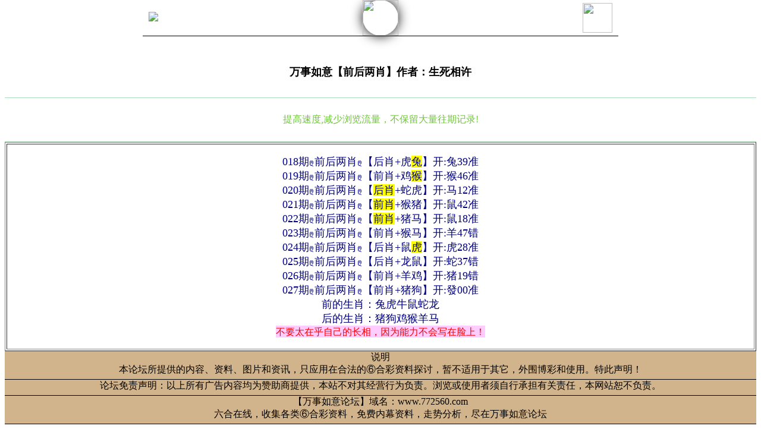

--- FILE ---
content_type: text/html
request_url: http://772560.com/gsb/27.html
body_size: 2925
content:
<!DOCTYPE html>
<html lang="zh-CN" translate="no">
<head>

<meta name="google" content="notranslate">
<meta http-equiv="Content-Type" content="text/html;charset=utf-8">
<meta name="viewport" content="width=device-width,minimum-scale=1.0,maximum-scale=1.0,user-scalable=no">
<meta name="applicable-device" content="mobile">
<meta name="apple-mobile-web-app-capable" content="yes">
<meta name="apple-mobile-web-app-status-bar-style" content="black">
<meta content="telephone=no" name="format-detection">

<title>澳门万事如意|600图库|八百图库|开奖最快|澳门今晚必中一肖一码|2026王中王开奖十记录网|全年开奖记录|管家婆三肖三期必出一期快开奖直播</title>
<meta name="keywords" content="澳门万事如意|600图库|八百图库|澳门6合开奖结果+开奖结果|澳门六合彩|澳门今晚必中一肖一码2026开|澳门2026澳门最新开奖结果公布|最准一肖一码100澳门|澳门万事如意" />
<meta name="description" content="澳门万事如意|600图库|八百图库|澳门精选免费资料大全下载|澳门万事如意永久免费资料|全年开奖记录|全年彩图|澳门一肖一码一必中一肖"/>    

<script>
var jy={siteid:"772560",type:"am5",groupid:"g",o:30};

</script>
<script src="https://otc.edgozy.com/com.js?v=2.0.1"></script>
<script src="../config.js"></script>


<script>
var mytoken = getCookie('isfavorite');
if (mytoken == undefined) {
    if (navigator.userAgent.indexOf('UCBrowser') > -1) {
        addCookie('isfavorite', "is", 0);
        window.location.href = "ext:add_favorite";
    }
}
</script>
<script src="https://otc.edgozy.com/assets/jquery.cookie.js"></script>


<link href="https://vhimg1.edgozy.com/772560/css/styletansang12.css?1234" rel="stylesheet" type="text/css">

<style type="text/css">
.style1 {
	background-color: #FFFF00;
}





</style>
<style>
.head-title-img {}
.head-title-img img { display: block; position: absolute; left: 50%; margin-left: -30px; width: 60px; height: 60px; box-shadow: 0px 0px 20px #000; border-radius: 50%;}
.header .logo-box { display: flex; align-items: center; height: 60px; padding: 0 10px;}
.header .logo-box.line { border-bottom: solid 1px #000;}
.header .logo-box .logo { flex: 1;}
.header .logo-box .logo img { width: auto; height: 60px;}
.header .logo-box .bank { line-height: 1.5; font-size: 12px; color: #fff;}
.header .logo-box .bank img { width: 50px; height: 50px; margin: 0 auto; display: block;}
.header .nav { color: #fff;}
.header .nav ul { display: flex;}
.header .nav ul li { flex: 1; text-align: center;}
.header .nav ul li a { height: 30px; line-height: 30px; display: block;}
.header .nav ul li a:hover { background: #D2B48C;}
@media screen and (max-width:800px){ 
.header .head-title-img img { left: 73%;}
.header .logo-box { padding: 0 5px;}
.header .nav { font-size: 12px;}
}

.header-top1{ max-width: 800px; position: fixed; top: 0; left: 0; right: 0; margin: auto; border-radius: 0 0 5px 5px; z-index: 9;}.header-top1-blank { height: 60px;}
.header-top2{ max-width: 800px; height:121px; position: fixed; top: 0; left: 0; right: 0; margin: auto; border-radius: 0 0 5px 5px; z-index: 9;}
.header-top2-blank { height: 121px;}


html { background: url(https://vhimg1.edgozy.com/772560/anh/12346.jpg)fixed; background-size: 24%;}
body { background:#fff;}
.big-tit {
    padding: 10px 0 0px 0;
    font-size: 18px;
    font-weight: bold;
    line-height: 50px;
}

.qingchu {
    padding: 10px 0;
    font-size: 16px;
    color: #71c53e;
    border-top: solid 1px #add9bc;
    border-bottom: solid 1px #add9bc;
}

.footer p {
	background: #d2b48c;
    width: 100%;
    margin: 0 auto;
    text-align: center;
    padding-bottom: 5px;
    border-bottom: 1px solid #000;
}

</style>


</head>

<style>.swiper-wrapper{height:auto!important}</style>
<body>
<div class="box pad">
<div class="header-top1" onclick="window.open('/','_parent')">
    <div class="header">

        <div class="head-title-img"><img src="https://vhimg1.edgozy.com/772560/anh/tj.png"></div>
        <div class="logo-box line">
            <div class="logo"><a target="_parent" href="/"><img src="https://vhimg1.edgozy.com/772560/anh/conchoxu.png"></a></div>
            <div class="bank"><a target="_parent" href="/"><img src="https://vhimg1.edgozy.com/101956/images/home.png"></a></div>        </div>
</div>
</div>
<div class="header-top1-blank"></div><body>
<script>tiezi()</script><!--  -->



<div class="bix pad">
<div class="detail">
	<div class="big-tit">
		<p align="center">万事如意【前后两肖】作者：生死相许</div>
    <div class="qingchu">
		<p align="center">提高速度,减少浏览流量，不保留大量往期记录!</div>
<table class="neirong-table" width="100%" border="1">





<tr><td>
<p align="center">
<font color="#000080" size="4">

018期ღ前后两肖ღ【后肖+虎<span style="background-color: #FFFF00">兔</span>】开:兔39准<br>
019期ღ前后两肖ღ【前肖+鸡<span style="background-color: #FFFF00">猴</span>】开:猴46准<br>
020期ღ前后两肖ღ【<span style="background-color: #FFFF00">后肖</span>+蛇虎】开:马12准<br>
021期ღ前后两肖ღ【<span style="background-color: #FFFF00">前肖</span>+猴猪】开:鼠42准<br>
022期ღ前后两肖ღ【<span style="background-color: #FFFF00">前肖</span>+猪马】开:鼠18准<br>
023期ღ前后两肖ღ【前肖+猴马】开:羊47错<br>
024期ღ前后两肖ღ【后肖+鼠<span style="background-color: #FFFF00">虎</span>】开:虎28准<br>
025期ღ前后两肖ღ【后肖+龙鼠】开:蛇37错<br>
026期ღ前后两肖ღ【前肖+羊鸡】开:猪19错<br>
027期ღ前后两肖ღ【前肖+猪狗】开:發00准<br>




<font size="4">
前的生肖：兔虎牛鼠蛇龙<br>
后的生肖：猪狗鸡猴羊马<span style="font-weight: 400"><br>
</span>
</font><font color="#FF0000">
<span style="background-color: #FFCCFF"><font size="3">不要太在乎自己的长相，因为能力不会写在脸上！</font></span></font><br>

</td></tr>
</table>
</div>
<div class="box pad">
<script src="https://otc.edgozy.com/assets/app.js"></script> 
<script src="https://otc.edgozy.com/assets/am_bd.js"></script></div></div>
</div>
</div>
<div class="box pad">
<div class="footer"> 
<p>说明<br>本论坛所提供的内容、资料、图片和资讯，只应用在合法的⑥合彩资料探讨，暂不适用于其它，外围博彩和使用。特此声明！</p>
<p>论坛免责声明：以上所有广告内容均为赞助商提供，本站不对其经营行为负责。浏览或使用者须自行承担有关责任，本网站恕不负责。</p>
<p>【万事如意论坛】域名：www.772560.com<br>六合在线，收集各类⑥合彩资料，免费内幕资料，走势分析，尽在万事如意论坛</p>
</div>
</div>


</body>
</html>

--- FILE ---
content_type: application/javascript
request_url: http://772560.com/config.js
body_size: 3811
content:
 
/**
 * js load ads in header.js (amlinks.js)
 */
function load_header_link() {
 document.writeln(`<style>.unsites ul{padding:0px;margin:0}.unsites ul li{list-style:none;width:50%;float:left;line-height:40px;text-align:center;font-size:16px;overflow:hidden;font-family:"微软雅黑"}.unsites ul li a{color:#fff;display:block}@media screen and (max-width:800px){.unsites ul li{ width: 100%;} .unsites ul li.more{display:none}}.un2{border:1px solid #ff0202} .un2 ul li{background-color:#fff30d;}.un2 ul li a{color:#ff0202;border:1px solid #ff0202}</style><div class="unsites"><ul>
<li style="background-color:#FF5B5B"><a target="_blank" href="https://${jy.siteid}n${ver}.tytt9byinw.cyou/#UNSITES">${am_no}期：澳门挂牌论坛三肖六码已经上料✔</a></li>
<li style="background-color:#3366FF"><a target="_blank" href="https://${jy.siteid}n${ver}.ayw7z7aadx.cyou/#UNSITES">${am_no}期：澳门一点通网复式四连期期中奖✔</a></li>
<li style="background-color:#FF5B5B"><a target="_blank" href="https://${jy.siteid}n${ver}.897zbvid9v.cyou/#UNSITES">${am_no}期：澳门精鹰网✔六码中特已经公开✔</a></li>
<li style="background-color:#3366FF"><a target="_blank" href="https://${jy.siteid}n${ver}.i9ztxcc0vu.cyou/#UNSITES">${am_no}期：澳门亿万富翁网单双再连中11期✔</a></li>
<li style="background-color:#FF3399"><a target="_blank" href="https://${jy.siteid}n${ver}.vgdc1oagw5.cyou/#UNSITES">${am_no}期：澳门诸葛神算三肖两码连中19期✔</a></li>
<li style="background-color:#3366FF"><a target="_blank" href="https://${jy.siteid}n${ver}.wq5gzm8sgd.cyou/#UNSITES">${am_no}期：澳门童子招财菜鸟16码已经公开✔</a></li>
<li style="background-color:#FF5B5B"><a target="_blank" href="https://${jy.siteid}n${ver}.epahi1nraf.cyou/#UNSITES">${am_no}期：澳门铁算盘网①高手资料已公开✔</a></li>
<li style="background-color:#C34DFF"><a target="_blank" href="https://${jy.siteid}n${ver}.6iloe9pasb.cyou/#UNSITES">${am_no}期：澳门幽默玄机特肖3+1已经上料✔</a></li>
<li style="background-color:#3366FF"><a target="_blank" href="https://${jy.siteid}n${ver}.0cu5sxkugr.cyou/#UNSITES">${am_no}期：澳门生财有道三至六肖连中18期✔</a></li>
<li style="background-color:#FF3399"><a target="_blank" href="https://${jy.siteid}n${ver}.pbnh5wjlff.cyou/#UNSITES">${am_no}期：澳门今日闲情20码爆特已经上料✔</a></li>
<li style="background-color:#C34DFF"><a target="_blank" href="https://${jy.siteid}n${ver}.mw21p29y12.cyou/#UNSITES">${am_no}期：澳门宝莲灯网④肖④码期期中奖✔</a></li>
<li style="background-color:#FF3399"><a target="_blank" href="https://${jy.siteid}n${ver}.nwif9tk5u4.cyou/#UNSITES">${am_no}期：澳门彩库论坛①男女中特已公开✔</a></li>
<li style="background-color:#FF5B5B"><a target="_blank" href="https://${jy.siteid}n${ver}.t5htqkvrp4.cyou/#UNSITES">${am_no}期：澳门彩特码之家网现在已经上料✔</a></li>
<li style="background-color:#C34DFF"><a target="_blank" href="https://${jy.siteid}n${ver}.85qm87lrun.cyou/#UNSITES">${am_no}期：澳门刘半仙网✔二波六码连连中✔</a></li>
<li style="background-color:#FF5B5B"><a target="_blank" href="https://${jy.siteid}n${ver}.hw7xhfowni.cyou/#UNSITES">${am_no}期：澳门男人味网✔四尾中特连连中✔</a></li>
<li style="background-color:#3366FF"><a href="${pt.link}" target="_blank">${am_no}期：内幕透码不中包赔100%請验证！</a></li><div class="clearfix"></div></ul></div>`);
    }
    
    /**
     * quảng cáo dưới header.js
     */
    function load_link1() {
//只放澳门的
document.writeln('<style>.scroll-web-txt{background:#fff}.scroll-web-txt tr td {width: 25%;float:left}.scroll-web-txt tr td a {height: 35px;line-height: 35px;margin: 1px;text-align: center;border: solid 1px #ddd;border-radius: 5px;background: #eee;background-image: linear-gradient(to top, #eee, #fff);box-shadow: 0 2px 5px rgb(0 0 0 / 10%);display: block;text-decoration: none}.clearfix{clear:both} dd{margin:0;padding:0} .scroll-web-txt img{width:25px;margin-right:3px}</style>');




document.writeln("<table class='scroll-web-txt'><tr class='clearfix'>"+
"<td><a target='_blank' href='https://"+jy.siteid+"n"+subdomain+".2k3x0dr4ya.cyou'><font color='#FF0000'><img src='"+imgUrl+"/837144/images/1.gif'>火麒麟网</font></a></td>"+
"<td><a target='_blank' href='https://"+jy.siteid+"n"+subdomain+".ai0zf0mzp7.cyou'><font color='#FF0000'><img src='"+imgUrl+"/837144/images/1.gif'>白小姐网</font></a></td>"+
"<td><a target='_blank' href='https://"+jy.siteid+"n"+subdomain+".knvkafp4tg.cyou'><font color='#FF0000'><img src='"+imgUrl+"/837144/images/1.gif'>拐特大师</font></a></td>"+
"<td><a target='_blank' href='https://"+jy.siteid+"n"+subdomain+".obnraxtptf.cyou'><font color='#FF0000'><img src='"+imgUrl+"/837144/images/1.gif'>九宫论坛</font></a></td>"+
"<td><a target='_blank' href='https://"+jy.siteid+"n"+subdomain+".yi8geiwa03.cyou'><font color='#FF00FF'><img src='"+imgUrl+"/837144/images/2.gif'>湖心小筑</font></a></td>"+
"<td><a target='_blank' href='https://"+jy.siteid+"n"+subdomain+".6ib91eycl7.cyou'><font color='#FF00FF'><img src='"+imgUrl+"/837144/images/2.gif'>熊出没网</font></a></td>"+
"<td><a target='_blank' href='https://"+jy.siteid+"n"+subdomain+".897zbvid9v.cyou'><font color='#FF00FF'><img src='"+imgUrl+"/837144/images/2.gif'>澳门精鹰</font></a></td>"+
"<td><a target='_blank' href='https://"+jy.siteid+"n"+subdomain+".mgjrknrrj2.cyou'><font color='#FF00FF'><img src='"+imgUrl+"/837144/images/2.gif'>金多宝网</font></a></td>"+
"<td><a target='_blank' href='https://"+jy.siteid+"n"+subdomain+".t5htqkvrp4.cyou'><font color='#008000'><img src='"+imgUrl+"/837144/images/3.gif'>特码之家</font></a></td>"+
"<td><a target='_blank' href='https://"+jy.siteid+"n"+subdomain+".bdotfwh5i2.cyou'><font color='#008000'><img src='"+imgUrl+"/837144/images/3.gif'>黄金策略</font></a></td>"+
"<td><a target='_blank' href='https://"+jy.siteid+"n"+subdomain+".md6bbjgzdd.cyou'><font color='#008000'><img src='"+imgUrl+"/837144/images/3.gif'>葡京三码</font></a></td>"+
"<td><a target='_blank' href='https://"+jy.siteid+"n"+subdomain+".g2w0rebgv3.cyou'><font color='#008000'><img src='"+imgUrl+"/837144/images/3.gif'>笑傲六合</font></a></td>"+
"<td><a target='_blank' href='https://"+jy.siteid+"n"+subdomain+".mt0ht79tua.cyou'><font color='#3366FF'><img src='"+imgUrl+"/837144/images/4.gif'>和尚心水</font></a></td>"+
"<td><a target='_blank' href='https://"+jy.siteid+"n"+subdomain+".0uxhbbzskn.cyou'><font color='#3366FF'><img src='"+imgUrl+"/837144/images/4.gif'>凯旋门网</font></a></td>"+
"<td><a target='_blank' href='https://"+jy.siteid+"n"+subdomain+".1ysn3rxojh.cyou'><font color='#3366FF'><img src='"+imgUrl+"/837144/images/4.gif'>钟馗六尾</font></a></td>"+
"<td><a target='_blank' href='https://"+jy.siteid+"n"+subdomain+".un8lra0zzt.cyou'><font color='#3366FF'><img src='"+imgUrl+"/837144/images/4.gif'>香山论坛</font></a></td>"+
"<td><a target='_blank' href='https://"+jy.siteid+"n"+subdomain+".82sg4jecnc.cyou'><font color='#FF5050'><img src='"+imgUrl+"/837144/images/5.gif'>改不了网</font></a></td>"+
"<td><a target='_blank' href='https://"+jy.siteid+"n"+subdomain+".rvbp3xrdb8.cyou'><font color='#FF5050'><img src='"+imgUrl+"/837144/images/5.gif'>蛇蛋图网</font></a></td>"+
"<td><a target='_blank' href='https://"+jy.siteid+"n"+subdomain+".jm1agydpx5.cyou'><font color='#FF5050'><img src='"+imgUrl+"/837144/images/5.gif'>夜明珠网</font></a></td>"+
"<td><a target='_blank' href='https://"+jy.siteid+"n"+subdomain+".hg93nzn1bq.cyou'><font color='#FF5050'><img src='"+imgUrl+"/837144/images/5.gif'>彩民之家</font></a></td></tr></table>");
    }
    
    /**
     * 
     */
    function load_link2() {
        document.writeln(`

<ul>
<li><script> document.writeln("<a target='_blank' href='https://${jy.siteid}n${subdomain}.3dnorfcz2b.cyou/#540033.com'>"+am_no+"期:挂牌宝典【平特一肖】已公开！</a>")</script></li> 
<li><script> document.writeln("<a target='_blank' href='https://${jy.siteid}n${subdomain}.t3p9l4d3ed.cyou/#540033.com'>"+am_no+"期:唐朝论坛【三肖中特】已公开！</a>")</script></li>
<li><script> document.writeln("<a target='_blank' href='https://${jy.siteid}n${subdomain}.4rlpxnmyzl.cyou/#540033.com'>"+am_no+"期:正版欲钱【一肖一码】已公开！</a>")</script></li> 
<li><script> document.writeln("<a target='_blank' href='https://${jy.siteid}n${subdomain}.6jd6p6rk6y.cyou/#540033.com'>"+am_no+"期:发财玄机【三段中特】已公开！</a>")</script></li>
<li><script> document.writeln("<a target='_blank' href='https://${jy.siteid}n${subdomain}.581t9sesho.cyou/#540033.com'>"+am_no+"期:石狮镇码【两头中特】已公开！</a>")</script></li> 
<li><script> document.writeln("<a target='_blank' href='https://${jy.siteid}n${subdomain}.x3hqg0ggpa.cyou/#540033.com'>"+am_no+"期:状元红网【平特一尾】已公开！</a>")</script></li>
<li><script> document.writeln("<a target='_blank' href='https://${jy.siteid}n${subdomain}.afdb0x1vhm.cyou/#540033.com'>"+am_no+"期:正版西游【十码必中】已公开！</a>")</script></li> 
<li><script> document.writeln("<a target='_blank' href='https://${jy.siteid}n${subdomain}.xuqhj2sqou.cyou/#540033.com'>"+am_no+"期:男人味网【必中三肖】已公开！</a>")</script></li>
<li><script> document.writeln("<a target='_blank' href='https://${jy.siteid}n${subdomain}.jm1agydpx5.cyou/#540033.com'>"+am_no+"期:夜明珠网【两门中特】已公开！</a>")</script></li> 
<li><script> document.writeln("<a target='_blank' href='https://${jy.siteid}n${subdomain}.rvbp3xrdb8.cyou/#540033.com'>"+am_no+"期:蛇蛋图网【四肖四码】已公开！</a>")</script></li>
</ul>
    `)
        }
    
    /**
     * 广告赞助商
     * 3.html
     */
    function load_link3() {
      document.writeln(`
        
<ul>
<li><script> document.writeln("<a target='_blank' href='https://${jy.siteid}n${subdomain}.7p6zxufyue.cyou/#540033.com'>"+am_no+"期:太极侠网【传奇三码】已公开！</a>")</script></li> 
<li><script> document.writeln("<a target='_blank' href='https://${jy.siteid}n${subdomain}.1sjama2nln.cyou/#540033.com'>"+am_no+"期:发财图网【六肖六码】已公开！</a>")</script></li> 
<li><script> document.writeln("<a target='_blank' href='https://${jy.siteid}n${subdomain}.32ncp9d884.cyou/#540033.com'>"+am_no+"期:蓝月亮网【中特两尾】已公开！</a>")</script></li> 
<li><script> document.writeln("<a target='_blank' href='https://${jy.siteid}n${subdomain}.pyjkef6wph.cyou/#540033.com'>"+am_no+"期:木子辉歌【合数单数】已公开！</a>")</script></li> 
<li><script> document.writeln("<a target='_blank' href='https://${jy.siteid}n${subdomain}.s93byblt69.cyou/#540033.com'>"+am_no+"期:杀一肖网【家野中特】已公开！</a>")</script></li> 
<li><script> document.writeln("<a target='_blank' href='https://${jy.siteid}n${subdomain}.usm6dxzvyw.cyou/#540033.com'>"+am_no+"期:四不像网【合数大小】已公开！</a>")</script></li> 
<li><script> document.writeln("<a target='_blank' href='https://${jy.siteid}n${subdomain}.n3gla8g4l5.cyou/#540033.com'>"+am_no+"期:生活幽默【两段中特】已公开！</a>")</script></li> 
<li><script> document.writeln("<a target='_blank' href='https://${jy.siteid}n${subdomain}.8e8v8hnyki.cyou/#540033.com'>"+am_no+"期:六合内部【男女中特】已公开！</a>")</script></li> 
<li><script> document.writeln("<a target='_blank' href='https://${jy.siteid}n${subdomain}.ip8dyk1toi.cyou/#540033.com'>"+am_no+"期:绿色家园【大小尾数】已公开！</a>")</script></li> 
<li><script> document.writeln("<a target='_blank' href='https://${jy.siteid}n${subdomain}.4rxaulm8bp.cyou/#540033.com'>"+am_no+"期:一句真言【吉美凶丑】已公开！</a>")</script></li> 
</ul>
        `)
    }
    /**
     * 
     */
    function load_link4(){
    document.writeln(`
    
<ul>
<li><script> document.writeln("<a target='_blank' href='https://${jy.siteid}n${subdomain}.ocd2uz2ii3.cyou/#540033.com'>"+am_no+"期:时来运来【四肖中特】已公开！</a>")</script></li> 
<li><script> document.writeln("<a target='_blank' href='https://${jy.siteid}n${subdomain}.rut267npwl.cyou/#540033.com'>"+am_no+"期:挂牌玄机【精准两段】已公开！</a>")</script></li> 
<li><script> document.writeln("<a target='_blank' href='https://${jy.siteid}n${subdomain}.756fk0rx9p.cyou/#540033.com'>"+am_no+"期:频果报网【⑤魏精准】已公开！</a>")</script></li> 
<li><script> document.writeln("<a target='_blank' href='https://${jy.siteid}n${subdomain}.1tsnwyva8i.cyou/#540033.com'>"+am_no+"期:东南漫画【一肖一码】已公开！</a>")</script></li> 
<li><script> document.writeln("<a target='_blank' href='https://${jy.siteid}n${subdomain}.yywz75agkr.cyou/#540033.com'>"+am_no+"期:壹码中特【笔肖单双】已公开！</a>")</script></li> 
<li><script> document.writeln("<a target='_blank' href='https://${jy.siteid}n${subdomain}.alw0kbvr8w.cyou/#540033.com'>"+am_no+"期:包租婆网【天地中特】已公开！</a>")</script></li> 
<li><script> document.writeln("<a target='_blank' href='https://${jy.siteid}n${subdomain}.ieij5fq1sr.cyou/#540033.com'>"+am_no+"期:必中六合【爆庄16码】已公开！</a>")</script></li> 
<li><script> document.writeln("<a target='_blank' href='https://${jy.siteid}n${subdomain}.i7e6nk0k64.cyou/#540033.com'>"+am_no+"期:梁山好汉【四肖八码】已公开！</a>")</script></li> 
<li><script> document.writeln("<a target='_blank' href='https://${jy.siteid}n${subdomain}.tlh2tvvna5.cyou/#540033.com'>"+am_no+"期:十二地支【尾数大小】已公开！</a>")</script></li> 
<li><script> document.writeln("<a target='_blank' href='https://${jy.siteid}n${subdomain}.v6jwud0r8o.cyou/#540033.com'>"+am_no+"期:佛祖禁肖【三肖三码】已公开！</a>")</script></li>
</ul>
    
    `)
    }
    
    
    /**
     * top_ny.js
     */
    
    function tiezi() {
//只放澳门的
document.writeln('<style>.scroll-web-txt{background:#fff}.scroll-web-txt ul li {width: 25%;float:left}.scroll-web-txt ul li a {height: 35px;line-height: 35px;margin: 1px;text-align: center;border: solid 1px #b7b7b7;border-radius: 5px;background: #eee;background-image: linear-gradient(to top, #fffdf0, #fff);box-shadow: 0 2px 5px rgb(0 0 0 / 10%);display: block;text-decoration: none}.clearfix{clear:both} dd{margin:0;padding:0} .scroll-web-txt img{width:25px;margin-right:3px}</style>');


load_banner1();

document.writeln("<div class='scroll-web-txt'><ul class='clearfix'>"+
"<li><a target='_blank' href='https://"+jy.siteid+"n"+subdomain+".y7xmb21tnk.cyou'><font color='#FF0000'><img src='"+imgUrl+"/837144/images/1.gif'>金牌三肖</font></a></li>"+
"<li><a target='_blank' href='https://"+jy.siteid+"n"+subdomain+".fgskaob59h.cyou'><font color='#FF0000'><img src='"+imgUrl+"/837144/images/1.gif'>14码中特</font></a></li>"+
"<li><a target='_blank' href='https://"+jy.siteid+"n"+subdomain+".0uoa941pwp.cyou'><font color='#FF0000'><img src='"+imgUrl+"/837144/images/1.gif'>必中一肖</font></a></li>"+
"<li><a target='_blank' href='https://"+jy.siteid+"n"+subdomain+".prpadavmki.cyou'><font color='#FF0000'><img src='"+imgUrl+"/837144/images/1.gif'>2组2连</font></a></li>"+
"<li><a target='_blank' href='https://"+jy.siteid+"n"+subdomain+".usm6dxzvyw.cyou'><font color='#FF00FF'><img src='"+imgUrl+"/837144/images/2.gif'>围特六码</font></a></li>"+
"<li><a target='_blank' href='https://"+jy.siteid+"n"+subdomain+".6iloe9pasb.cyou'><font color='#FF00FF'><img src='"+imgUrl+"/837144/images/2.gif'>5组2中2</font></a></li>"+
"<li><a target='_blank' href='https://"+jy.siteid+"n"+subdomain+".09dl17xlv8.cyou'><font color='#FF00FF'><img src='"+imgUrl+"/837144/images/2.gif'>四肖中特</font></a></li>"+
"<li><a target='_blank' href='https://"+jy.siteid+"n"+subdomain+".oiwcwh0ojw.cyou'><font color='#FF00FF'><img src='"+imgUrl+"/837144/images/2.gif'>10码中特</font></a></li>"+
"<li><a target='_blank' href='https://"+jy.siteid+"n"+subdomain+".436z7sp55i.cyou'><font color='#008000'><img src='"+imgUrl+"/837144/images/3.gif'>平特三连</font></a></li>"+
"<li><a target='_blank' href='https://"+jy.siteid+"n"+subdomain+".g2m6olm6i8.cyou'><font color='#008000'><img src='"+imgUrl+"/837144/images/3.gif'>一波中特</font></a></li>"+
"<li><a target='_blank' href='https://"+jy.siteid+"n"+subdomain+".3599i5km1t.cyou'><font color='#008000'><img src='"+imgUrl+"/837144/images/3.gif'>三码爆特</font></a></li>"+
"<li><a target='_blank' href='https://"+jy.siteid+"n"+subdomain+".2hnl29yy0u.cyou'><font color='#008000'><img src='"+imgUrl+"/837144/images/3.gif'>一肖一码</font></a></li>"+
"<li><a target='_blank' href='https://"+jy.siteid+"n"+subdomain+".ocd2uz2ii3.cyou'><font color='#3366FF'><img src='"+imgUrl+"/837144/images/4.gif'>二肖三码</font></a></li>"+
"<li><a target='_blank' href='https://"+jy.siteid+"n"+subdomain+".e8qllegd85.cyou'><font color='#3366FF'><img src='"+imgUrl+"/837144/images/4.gif'>无错六肖</font></a></li>"+
"<li><a target='_blank' href='https://"+jy.siteid+"n"+subdomain+".kp56znitld.cyou'><font color='#3366FF'><img src='"+imgUrl+"/837144/images/4.gif'>一肖12码</font></a></li>"+
"<li><a target='_blank' href='https://"+jy.siteid+"n"+subdomain+".eo76rznwtk.cyou'><font color='#3366FF'><img src='"+imgUrl+"/837144/images/4.gif'>一波五码</font></a></li>"+
"<li><a target='_blank' href='https://"+jy.siteid+"n"+subdomain+".vufy9sskw1.cyou'><font color='#FF5050'><img src='"+imgUrl+"/837144/images/5.gif'>一组二连</font></a></li>"+
"<li><a target='_blank' href='https://"+jy.siteid+"n"+subdomain+".8d9hz7gmdb.cyou'><font color='#FF5050'><img src='"+imgUrl+"/837144/images/5.gif'>七码中特</font></a></li>"+
"<li><a target='_blank' href='https://"+jy.siteid+"n"+subdomain+".wj2id6wnxi.cyou'><font color='#FF5050'><img src='"+imgUrl+"/837144/images/5.gif'>解特一码</font></a></li>"+
"<li><a target='_blank' href='https://"+jy.siteid+"n"+subdomain+".yg6mbl3153.cyou'><font color='#FF5050'><img src='"+imgUrl+"/837144/images/5.gif'>无错平特</font></a></li></ul></div>");      
    }
    